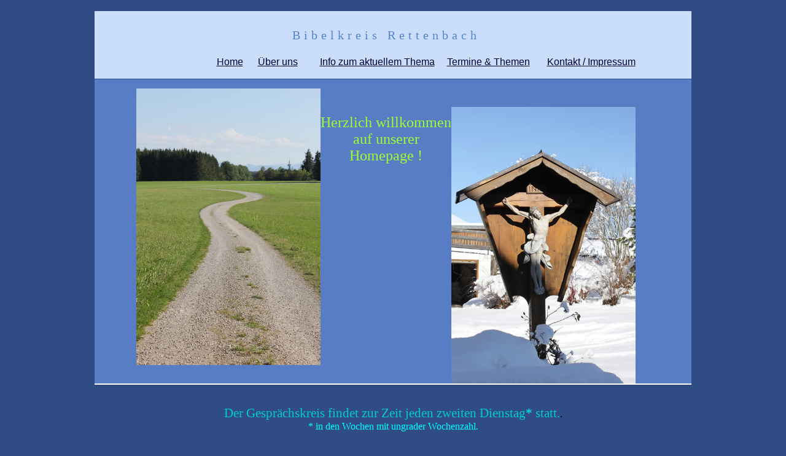

--- FILE ---
content_type: text/html
request_url: https://bibelkreis-rettenbach.de/index.htm
body_size: 917
content:
<!DOCTYPE html PUBLIC "-//W3C//DTD XHTML 1.0 Transitional//EN" "http://www.w3.org/TR/xhtml1/DTD/xhtml1-transitional.dtd">
<html>
<head>
<title>HBK Einladung</title>
<meta http-equiv="Content-Type" content="text/html; charset=iso-8859-1">
<link rel="stylesheet" href="css/mm_spiritual.css" type="text/css">
<style type="text/css">
<!--
.Stil2 {color: #99FF33}
.Stil5 {color: #00FF66}
.Stil3 {font-size: 16px}
.Stil4 {
  font-family: Arial, Helvetica, sans-serif;
  font-size: 15px;
}
.Stil7 {font-size: 15px}
.Stil9 {font-size: 11px}
.Stil10 {
  color: #99FF33;
  font-size: 24px;
}
.Stil11 {font-size: 24px}
.Stil13 {font-family: Arial, Helvetica, sans-serif, Gungsuh, "Hakon Handwriting", "Handmade Script Pro", "Goudy Stout"}
.Stil35 {
  font-size: 21px;
  color: #00CCCC;
}
.Stil38 {background-color: #00FFFF}
.Stil39 {font-size: 16px; background-color: #00FFFF; }
.Stil55 {color: #CCCCCC}
.Stil56 {color: #00FFFF}
-->
</style>
</head>
<body bgcolor="#2f4c85">
&nbsp;
<table width="76%" height="349" border="0" align="center" cellpadding="0" cellspacing="0">
  <tr bgcolor="#caddfb">
	<td width="9%" nowrap><img src="images/mm_spacer.gif" alt="" width="40" height="1" border="0"></td>
	<td width="76%" height="20" nowrap class="logo"><div align="center"><br>
    Bibelkreis Rettenbach</div></td>
	<td width="15%">&nbsp;</td>
  </tr>

  <tr bgcolor="#caddfb">
	<td width="9%" nowrap>&nbsp;</td>
	<td class="Stil3" nowrap height="30" valign="top"><p style="margin-top: 0; margin-bottom: 0"><span class="subHeader Stil7">&nbsp;<span class="Stil9">&nbsp;&nbsp;&nbsp;</span></span></p>
	  <p style="margin-top: 0; margin-bottom: 0;"><span class="subHeader Stil7">&nbsp;&nbsp;&nbsp;&nbsp;&nbsp;&nbsp;&nbsp;&nbsp; &nbsp;&nbsp;&nbsp;&nbsp;&nbsp;&nbsp;&nbsp; &nbsp;<span class="Stil13"> &nbsp; &nbsp; </span></span><span class="Stil13">&nbsp;<a href="index.htm">Home</a>&nbsp;&nbsp;&nbsp; &nbsp;&nbsp;<a href="HBK-Info.htm">&Uuml;ber uns</a>&nbsp; &nbsp;&nbsp; &nbsp;&nbsp; &nbsp;<a href="zumThema.htm">Info zum aktuellem Thema</a>&nbsp; &nbsp;&nbsp; <a href="HBKTermine.htm">Termine &amp; Themen</a>&nbsp;&nbsp; &nbsp; &nbsp; <a href="Kontakt.htm">Kontakt / Impressum</a></span></p>
    <p class="Stil4" style="margin-top: 0; margin-bottom: 0;">&nbsp;</p></td>
	<td width="15%">&nbsp;</td>
  </tr>

  <tr bgcolor="#2F4C85">
	<td colspan="3"><img src="images/mm_spacer.gif" alt="" width="1" height="1" border="0"></td>
  </tr>

  <tr bgcolor="#597DC4">
	<td width="9%" height="258" nowrap>&nbsp;</td>
	<td valign="top">&nbsp;&nbsp;&nbsp;&nbsp;
	  <p style="margin-top: 0; margin-bottom: 0">&nbsp; &nbsp; &nbsp; &nbsp; &nbsp; <span style="margin-top: 0; margin-bottom: 0;"><img src="images/IMG_3838.JPG" width="300" height="450" align="left" /></span>&nbsp; &nbsp; &nbsp; &nbsp; &nbsp; &nbsp; &nbsp; &nbsp;&nbsp;  &nbsp; &nbsp; </p>
    <p style="margin-top: 0; margin-bottom: 0;">&nbsp;&nbsp; &nbsp;</p>
    <p style="margin-top: 0;"><span style="margin-top: 0; margin-bottom: 0"><img src="images/IMG_5359.JPG" width="300" height="450" align="right" /></span></p>
<p align="center" class="Stil2" style="margin-bottom: 0;"><span class="Stil11">Herzlich willkommen auf unserer </span></p>
    <p align="center" class="Stil10" style="margin-top: 0;">Homepage !</p>
    <p align="center" class="Stil10">&nbsp;</p>
    <p align="center" class="Stil10">&nbsp;</p>
    <p align="center" class="Stil10">&nbsp;</p>
<p align="center" class="Stil10" style="margin-bottom: 0;">&nbsp;</p></td>
	<td width="15%">&nbsp;</td>
  </tr>

  <tr bgcolor="#ffffff">
	<td colspan="3"><img src="images/mm_spacer.gif" alt="" width="1" height="1" border="0"></td>
  </tr>

  <tr bgcolor="#ffffff">
	<td colspan="3"><img src="images/mm_spacer.gif" alt="" width="1" height="1" border="0"></td>
  </tr>
</table>
<p align="center" style="margin-top: 0;">&nbsp;</p>
<p align="center" style="margin-bottom: 0;"><span class="Stil35">Der Gespr&auml;chskreis findet zur Zeit jeden zweiten Dienstag<span class="Stil56">*</span> statt.</span>.</p>
<p align="center" style="margin-top: 0;"><span class="Stil56">* in den Wochen mit ungrader Wochenzahl.</span></p>
<p align="center">&nbsp;</p>
<p align="center">&nbsp;</p>
<p align="center" style="margin-bottom: 0;">&nbsp;&nbsp; &nbsp;&nbsp; &nbsp;&nbsp; &nbsp;&nbsp; &nbsp;&nbsp; &nbsp;&nbsp; &nbsp;&nbsp; &nbsp;&nbsp; &nbsp;&nbsp; &nbsp;&nbsp; &nbsp;&nbsp; &nbsp;&nbsp; &nbsp;&nbsp; &nbsp;&nbsp; &nbsp;&nbsp; &nbsp;&nbsp; &nbsp;&nbsp; &nbsp;&nbsp; &nbsp;&nbsp; &nbsp;&nbsp; &nbsp;&nbsp; &nbsp;&nbsp;</p>
<p align="center" style="margin-top: 0;"><span class="Stil55">29.01.2026</span></p>
</body>
</html>


--- FILE ---
content_type: text/css
request_url: https://bibelkreis-rettenbach.de/css/mm_spiritual.css
body_size: 214
content:
/* Global Styles */

body {
	margin:0;
	}

td 	{
	font:12px Georgia, Times New Roman, Times, serif;
	color:#2F4C85;
	}
	
a {
	color: #000033;
	}
	
a:hover {
	color: #E9B605;
	}
	
/* ID Styles */

#navigation a {
	font:11px Georgia, Times New Roman, Times, serif;
	color: #F7E8D5;
	letter-spacing:.1em;
	line-height:14px;
	text-decoration: none;
	display:block;
	padding: 8px 14px;
	}
	
#navigation a:hover {
	background: #CADDFB;
	color:#597DC4;
	}

/* Calendar Styles */

#calendar td {
	border: 1px solid #2F4C85; 
	}
	
#noborder td{
	border: 0px;
	}

#calheader td {
	font-weight:bold;
	color:#E9B605;
	}

#weekdays th {
	font-weight:bold;
	color: #5682C6;
	}

	
/* Class Styles */

.logo {
	font:20px Georgia, Times New Roman, Times, serif;
	color: #5682C6;
	letter-spacing:.3em;
	line-height:26px;
	}
	
.tagline {
	font:12px Georgia, Times New Roman, Times, serif;
	color: #5682C6;
	letter-spacing:.5em;
	line-height:14px;
	}
	
.bodyText {
	font:12px Georgia, Times New Roman, Times, serif;
	color:#2F4C85;
	line-height:24px;
	}
	
.pageName {
	font:18px Georgia, Times New Roman, Times, serif;
	color: #CC9900;
	letter-spacing:.1em;
	line-height:24px;
	}
	
.subHeader {
	font:11px Georgia, Times New Roman, Times, serif;
	color: #2f4c85;
	line-height:20px;
	letter-spacing:.1em;
	}
	
.navText {
	font:11px Georgia, Times New Roman, Times, serif;
	color: #F7E8D5;
	letter-spacing:.1em;
	line-height:14px;
	}

.calendarText {
	font:11px Arial, Helvetica, sans-serif;
	color: #2F4C85;
	letter-spacing:.1em;
	}
	
